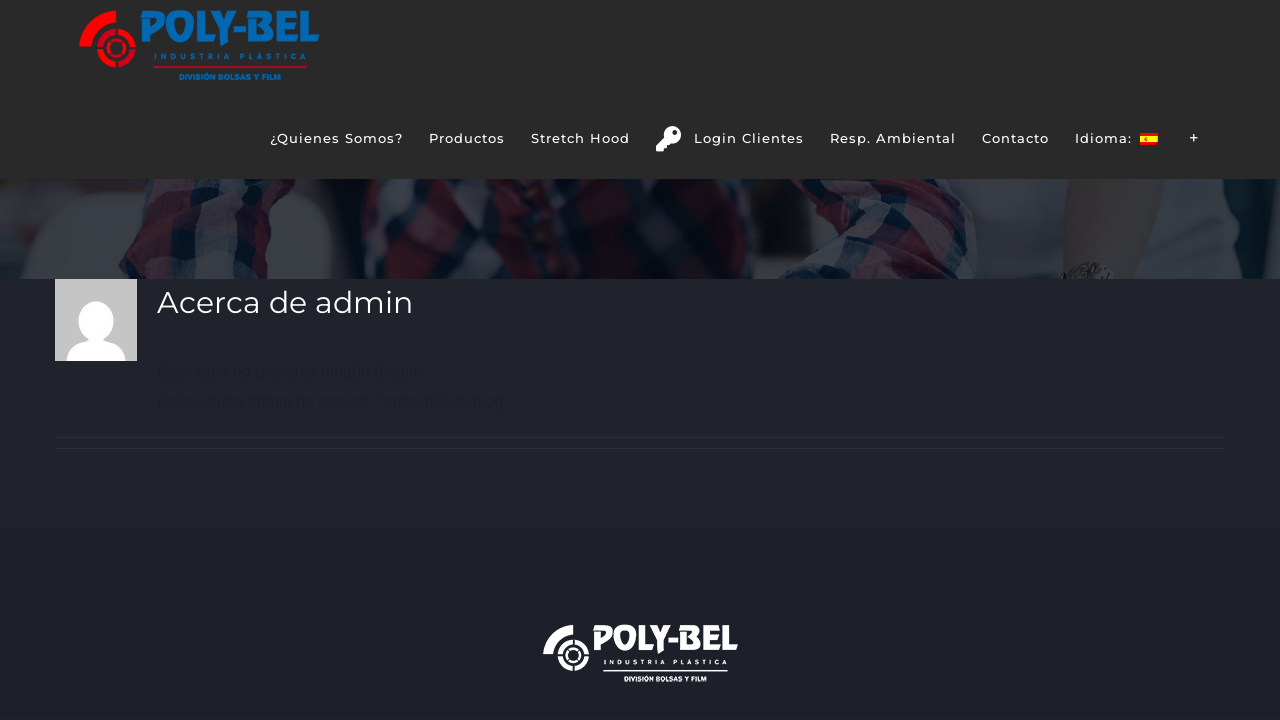

--- FILE ---
content_type: text/html; charset=UTF-8
request_url: https://www.poly-bel.com.ar/author/admin/
body_size: 10913
content:
<!DOCTYPE html>
<html class="avada-html-layout-wide avada-html-header-position-top avada-html-is-archive awb-scroll" lang="es" prefix="og: http://ogp.me/ns# fb: http://ogp.me/ns/fb#">
<head>
	<meta http-equiv="X-UA-Compatible" content="IE=edge" />
	<meta http-equiv="Content-Type" content="text/html; charset=utf-8"/>
	<meta name="viewport" content="width=device-width, initial-scale=1" />
	<title>admin &#8211; Poly Bel  fabricación de film y bolsas de polietileno</title>
<meta name='robots' content='max-image-preview:large' />
	<style>img:is([sizes="auto" i], [sizes^="auto," i]) { contain-intrinsic-size: 3000px 1500px }</style>
	<link rel="alternate" type="application/rss+xml" title="Poly Bel  fabricación de film y bolsas de polietileno &raquo; Feed" href="https://www.poly-bel.com.ar/feed/" />
<link rel="alternate" type="application/rss+xml" title="Poly Bel  fabricación de film y bolsas de polietileno &raquo; Feed de los comentarios" href="https://www.poly-bel.com.ar/comments/feed/" />
					<link rel="shortcut icon" href="https://www.poly-bel.com.ar/wp-content/uploads/2018/12/logo-polybel-favicom-1.png" type="image/x-icon" />
		
		
		
				<link rel="alternate" type="application/rss+xml" title="Poly Bel  fabricación de film y bolsas de polietileno &raquo; Feed de entradas de admin" href="https://www.poly-bel.com.ar/author/admin/feed/" />
				
		<meta property="og:locale" content="es_ES"/>
		<meta property="og:type" content="profile"/>
		<meta property="og:site_name" content="Poly Bel  fabricación de film y bolsas de polietileno"/>
		<meta property="og:title" content="admin, Author at Poly Bel  fabricación de film y bolsas de polietileno"/>
				<meta property="og:url" content=""/>
						<meta property="og:image" content="https://www.poly-bel.com.ar/wp-content/uploads/2018/05/logo-polybel.png"/>
		<meta property="og:image:width" content="241"/>
		<meta property="og:image:height" content="70"/>
		<meta property="og:image:type" content="image/png"/>
				<script type="text/javascript">
/* <![CDATA[ */
window._wpemojiSettings = {"baseUrl":"https:\/\/s.w.org\/images\/core\/emoji\/16.0.1\/72x72\/","ext":".png","svgUrl":"https:\/\/s.w.org\/images\/core\/emoji\/16.0.1\/svg\/","svgExt":".svg","source":{"concatemoji":"https:\/\/www.poly-bel.com.ar\/wp-includes\/js\/wp-emoji-release.min.js?ver=6.8.3"}};
/*! This file is auto-generated */
!function(s,n){var o,i,e;function c(e){try{var t={supportTests:e,timestamp:(new Date).valueOf()};sessionStorage.setItem(o,JSON.stringify(t))}catch(e){}}function p(e,t,n){e.clearRect(0,0,e.canvas.width,e.canvas.height),e.fillText(t,0,0);var t=new Uint32Array(e.getImageData(0,0,e.canvas.width,e.canvas.height).data),a=(e.clearRect(0,0,e.canvas.width,e.canvas.height),e.fillText(n,0,0),new Uint32Array(e.getImageData(0,0,e.canvas.width,e.canvas.height).data));return t.every(function(e,t){return e===a[t]})}function u(e,t){e.clearRect(0,0,e.canvas.width,e.canvas.height),e.fillText(t,0,0);for(var n=e.getImageData(16,16,1,1),a=0;a<n.data.length;a++)if(0!==n.data[a])return!1;return!0}function f(e,t,n,a){switch(t){case"flag":return n(e,"\ud83c\udff3\ufe0f\u200d\u26a7\ufe0f","\ud83c\udff3\ufe0f\u200b\u26a7\ufe0f")?!1:!n(e,"\ud83c\udde8\ud83c\uddf6","\ud83c\udde8\u200b\ud83c\uddf6")&&!n(e,"\ud83c\udff4\udb40\udc67\udb40\udc62\udb40\udc65\udb40\udc6e\udb40\udc67\udb40\udc7f","\ud83c\udff4\u200b\udb40\udc67\u200b\udb40\udc62\u200b\udb40\udc65\u200b\udb40\udc6e\u200b\udb40\udc67\u200b\udb40\udc7f");case"emoji":return!a(e,"\ud83e\udedf")}return!1}function g(e,t,n,a){var r="undefined"!=typeof WorkerGlobalScope&&self instanceof WorkerGlobalScope?new OffscreenCanvas(300,150):s.createElement("canvas"),o=r.getContext("2d",{willReadFrequently:!0}),i=(o.textBaseline="top",o.font="600 32px Arial",{});return e.forEach(function(e){i[e]=t(o,e,n,a)}),i}function t(e){var t=s.createElement("script");t.src=e,t.defer=!0,s.head.appendChild(t)}"undefined"!=typeof Promise&&(o="wpEmojiSettingsSupports",i=["flag","emoji"],n.supports={everything:!0,everythingExceptFlag:!0},e=new Promise(function(e){s.addEventListener("DOMContentLoaded",e,{once:!0})}),new Promise(function(t){var n=function(){try{var e=JSON.parse(sessionStorage.getItem(o));if("object"==typeof e&&"number"==typeof e.timestamp&&(new Date).valueOf()<e.timestamp+604800&&"object"==typeof e.supportTests)return e.supportTests}catch(e){}return null}();if(!n){if("undefined"!=typeof Worker&&"undefined"!=typeof OffscreenCanvas&&"undefined"!=typeof URL&&URL.createObjectURL&&"undefined"!=typeof Blob)try{var e="postMessage("+g.toString()+"("+[JSON.stringify(i),f.toString(),p.toString(),u.toString()].join(",")+"));",a=new Blob([e],{type:"text/javascript"}),r=new Worker(URL.createObjectURL(a),{name:"wpTestEmojiSupports"});return void(r.onmessage=function(e){c(n=e.data),r.terminate(),t(n)})}catch(e){}c(n=g(i,f,p,u))}t(n)}).then(function(e){for(var t in e)n.supports[t]=e[t],n.supports.everything=n.supports.everything&&n.supports[t],"flag"!==t&&(n.supports.everythingExceptFlag=n.supports.everythingExceptFlag&&n.supports[t]);n.supports.everythingExceptFlag=n.supports.everythingExceptFlag&&!n.supports.flag,n.DOMReady=!1,n.readyCallback=function(){n.DOMReady=!0}}).then(function(){return e}).then(function(){var e;n.supports.everything||(n.readyCallback(),(e=n.source||{}).concatemoji?t(e.concatemoji):e.wpemoji&&e.twemoji&&(t(e.twemoji),t(e.wpemoji)))}))}((window,document),window._wpemojiSettings);
/* ]]> */
</script>

<style id='wp-emoji-styles-inline-css' type='text/css'>

	img.wp-smiley, img.emoji {
		display: inline !important;
		border: none !important;
		box-shadow: none !important;
		height: 1em !important;
		width: 1em !important;
		margin: 0 0.07em !important;
		vertical-align: -0.1em !important;
		background: none !important;
		padding: 0 !important;
	}
</style>
<style id='esf-fb-halfwidth-style-inline-css' type='text/css'>
.wp-block-create-block-easy-social-feed-facebook-carousel{background-color:#21759b;color:#fff;padding:2px}

</style>
<style id='esf-fb-fullwidth-style-inline-css' type='text/css'>
.wp-block-create-block-easy-social-feed-facebook-carousel{background-color:#21759b;color:#fff;padding:2px}

</style>
<style id='esf-fb-thumbnail-style-inline-css' type='text/css'>
.wp-block-create-block-easy-social-feed-facebook-carousel{background-color:#21759b;color:#fff;padding:2px}

</style>
<link rel='stylesheet' id='easy-facebook-likebox-custom-fonts-css' href='https://www.poly-bel.com.ar/wp-content/plugins/easy-facebook-likebox/frontend/assets/css/esf-custom-fonts.css?ver=6.8.3' type='text/css' media='all' />
<link rel='stylesheet' id='easy-facebook-likebox-popup-styles-css' href='https://www.poly-bel.com.ar/wp-content/plugins/easy-facebook-likebox/facebook/frontend/assets/css/esf-free-popup.css?ver=6.6.5' type='text/css' media='all' />
<link rel='stylesheet' id='easy-facebook-likebox-frontend-css' href='https://www.poly-bel.com.ar/wp-content/plugins/easy-facebook-likebox/facebook/frontend/assets/css/easy-facebook-likebox-frontend.css?ver=6.6.5' type='text/css' media='all' />
<link rel='stylesheet' id='easy-facebook-likebox-customizer-style-css' href='https://www.poly-bel.com.ar/wp-admin/admin-ajax.php?action=easy-facebook-likebox-customizer-style&#038;ver=6.6.5' type='text/css' media='all' />
<link rel='stylesheet' id='esf-custom-fonts-css' href='https://www.poly-bel.com.ar/wp-content/plugins/easy-facebook-likebox/frontend/assets/css/esf-custom-fonts.css?ver=6.8.3' type='text/css' media='all' />
<link rel='stylesheet' id='esf-insta-frontend-css' href='https://www.poly-bel.com.ar/wp-content/plugins/easy-facebook-likebox//instagram/frontend/assets/css/esf-insta-frontend.css?ver=6.8.3' type='text/css' media='all' />
<link rel='stylesheet' id='esf-insta-customizer-style-css' href='https://www.poly-bel.com.ar/wp-admin/admin-ajax.php?action=esf-insta-customizer-style&#038;ver=6.8.3' type='text/css' media='all' />
<link rel='stylesheet' id='fusion-dynamic-css-css' href='https://www.poly-bel.com.ar/wp-content/uploads/fusion-styles/d87c1e46efe7b06aa3eff20762fa49a0.min.css?ver=3.11.7' type='text/css' media='all' />
<script type="text/javascript" src="https://www.poly-bel.com.ar/wp-includes/js/jquery/jquery.min.js?ver=3.7.1" id="jquery-core-js"></script>
<script type="text/javascript" src="https://www.poly-bel.com.ar/wp-includes/js/jquery/jquery-migrate.min.js?ver=3.4.1" id="jquery-migrate-js"></script>
<script type="text/javascript" src="https://www.poly-bel.com.ar/wp-content/plugins/easy-facebook-likebox/facebook/frontend/assets/js/esf-free-popup.min.js?ver=6.6.5" id="easy-facebook-likebox-popup-script-js"></script>
<script type="text/javascript" id="easy-facebook-likebox-public-script-js-extra">
/* <![CDATA[ */
var public_ajax = {"ajax_url":"https:\/\/www.poly-bel.com.ar\/wp-admin\/admin-ajax.php","efbl_is_fb_pro":""};
/* ]]> */
</script>
<script type="text/javascript" src="https://www.poly-bel.com.ar/wp-content/plugins/easy-facebook-likebox/facebook/frontend/assets/js/public.js?ver=6.6.5" id="easy-facebook-likebox-public-script-js"></script>
<script type="text/javascript" src="https://www.poly-bel.com.ar/wp-content/plugins/easy-facebook-likebox/frontend/assets/js/imagesloaded.pkgd.min.js?ver=6.8.3" id="imagesloaded.pkgd.min-js"></script>
<script type="text/javascript" id="esf-insta-public-js-extra">
/* <![CDATA[ */
var esf_insta = {"ajax_url":"https:\/\/www.poly-bel.com.ar\/wp-admin\/admin-ajax.php","version":"free","nonce":"8a575e4f57"};
/* ]]> */
</script>
<script type="text/javascript" src="https://www.poly-bel.com.ar/wp-content/plugins/easy-facebook-likebox//instagram/frontend/assets/js/esf-insta-public.js?ver=1" id="esf-insta-public-js"></script>
<link rel="https://api.w.org/" href="https://www.poly-bel.com.ar/wp-json/" /><link rel="alternate" title="JSON" type="application/json" href="https://www.poly-bel.com.ar/wp-json/wp/v2/users/1" /><link rel="EditURI" type="application/rsd+xml" title="RSD" href="https://www.poly-bel.com.ar/xmlrpc.php?rsd" />
<meta name="generator" content="WordPress 6.8.3" />
<style type="text/css">
.qtranxs_flag_es {background-image: url(https://www.poly-bel.com.ar/wp-content/plugins/qtranslate-x/flags/es.png); background-repeat: no-repeat;}
.qtranxs_flag_en {background-image: url(https://www.poly-bel.com.ar/wp-content/plugins/qtranslate-x/flags/gb.png); background-repeat: no-repeat;}
</style>
<link hreflang="es" href="https://www.poly-bel.com.ar/es/author/admin/" rel="alternate" />
<link hreflang="en" href="https://www.poly-bel.com.ar/en/author/admin/" rel="alternate" />
<link hreflang="x-default" href="https://www.poly-bel.com.ar/author/admin/" rel="alternate" />
<meta name="generator" content="qTranslate-X 3.4.6.8" />
<style type="text/css" id="css-fb-visibility">@media screen and (max-width: 640px){.fusion-no-small-visibility{display:none !important;}body .sm-text-align-center{text-align:center !important;}body .sm-text-align-left{text-align:left !important;}body .sm-text-align-right{text-align:right !important;}body .sm-flex-align-center{justify-content:center !important;}body .sm-flex-align-flex-start{justify-content:flex-start !important;}body .sm-flex-align-flex-end{justify-content:flex-end !important;}body .sm-mx-auto{margin-left:auto !important;margin-right:auto !important;}body .sm-ml-auto{margin-left:auto !important;}body .sm-mr-auto{margin-right:auto !important;}body .fusion-absolute-position-small{position:absolute;top:auto;width:100%;}.awb-sticky.awb-sticky-small{ position: sticky; top: var(--awb-sticky-offset,0); }}@media screen and (min-width: 641px) and (max-width: 1024px){.fusion-no-medium-visibility{display:none !important;}body .md-text-align-center{text-align:center !important;}body .md-text-align-left{text-align:left !important;}body .md-text-align-right{text-align:right !important;}body .md-flex-align-center{justify-content:center !important;}body .md-flex-align-flex-start{justify-content:flex-start !important;}body .md-flex-align-flex-end{justify-content:flex-end !important;}body .md-mx-auto{margin-left:auto !important;margin-right:auto !important;}body .md-ml-auto{margin-left:auto !important;}body .md-mr-auto{margin-right:auto !important;}body .fusion-absolute-position-medium{position:absolute;top:auto;width:100%;}.awb-sticky.awb-sticky-medium{ position: sticky; top: var(--awb-sticky-offset,0); }}@media screen and (min-width: 1025px){.fusion-no-large-visibility{display:none !important;}body .lg-text-align-center{text-align:center !important;}body .lg-text-align-left{text-align:left !important;}body .lg-text-align-right{text-align:right !important;}body .lg-flex-align-center{justify-content:center !important;}body .lg-flex-align-flex-start{justify-content:flex-start !important;}body .lg-flex-align-flex-end{justify-content:flex-end !important;}body .lg-mx-auto{margin-left:auto !important;margin-right:auto !important;}body .lg-ml-auto{margin-left:auto !important;}body .lg-mr-auto{margin-right:auto !important;}body .fusion-absolute-position-large{position:absolute;top:auto;width:100%;}.awb-sticky.awb-sticky-large{ position: sticky; top: var(--awb-sticky-offset,0); }}</style><style type="text/css">.recentcomments a{display:inline !important;padding:0 !important;margin:0 !important;}</style>		<script type="text/javascript">
			var doc = document.documentElement;
			doc.setAttribute( 'data-useragent', navigator.userAgent );
		</script>
		
	</head>

<body class="archive author author-admin author-1 wp-theme-Avada fusion-image-hovers fusion-pagination-sizing fusion-button_type-flat fusion-button_span-yes fusion-button_gradient-linear avada-image-rollover-circle-no avada-image-rollover-yes avada-image-rollover-direction-center_horiz fusion-body ltr fusion-sticky-header no-tablet-sticky-header no-mobile-sticky-header no-mobile-slidingbar no-desktop-totop no-mobile-totop avada-has-rev-slider-styles fusion-disable-outline fusion-sub-menu-fade mobile-logo-pos-left layout-wide-mode avada-has-boxed-modal-shadow-none layout-scroll-offset-full avada-has-zero-margin-offset-top fusion-top-header menu-text-align-center mobile-menu-design-modern fusion-show-pagination-text fusion-header-layout-v1 avada-responsive avada-footer-fx-parallax-effect avada-menu-highlight-style-bar fusion-search-form-classic fusion-main-menu-search-overlay fusion-avatar-square avada-sticky-shrinkage avada-dropdown-styles avada-blog-layout-large avada-blog-archive-layout-large avada-header-shadow-no avada-menu-icon-position-left avada-has-megamenu-shadow avada-has-mainmenu-dropdown-divider avada-has-header-100-width avada-has-pagetitle-bg-full avada-has-breadcrumb-mobile-hidden avada-has-titlebar-bar_and_content avada-has-slidingbar-widgets avada-has-slidingbar-position-left avada-slidingbar-toggle-style-menu avada-has-slidingbar-sticky avada-has-transparent-timeline_color avada-has-pagination-padding avada-flyout-menu-direction-fade avada-ec-views-v1" data-awb-post-id="">
		<a class="skip-link screen-reader-text" href="#content">Saltar al contenido</a>

	<div id="boxed-wrapper">
		
		<div id="wrapper" class="fusion-wrapper">
			<div id="home" style="position:relative;top:-1px;"></div>
							
										
							<div id="sliders-container" class="fusion-slider-visibility">
					</div>
				
					
			<header class="fusion-header-wrapper">
				<div class="fusion-header-v1 fusion-logo-alignment fusion-logo-left fusion-sticky-menu-1 fusion-sticky-logo-1 fusion-mobile-logo-  fusion-mobile-menu-design-modern">
					<div class="fusion-header-sticky-height"></div>
<div class="fusion-header">
	<div class="fusion-row">
					<div class="fusion-logo" data-margin-top="10px" data-margin-bottom="15px" data-margin-left="0px" data-margin-right="0px">
			<a class="fusion-logo-link"  href="https://www.poly-bel.com.ar/" >

						<!-- standard logo -->
			<img src="https://www.poly-bel.com.ar/wp-content/uploads/2018/05/logo-polybel.png" srcset="https://www.poly-bel.com.ar/wp-content/uploads/2018/05/logo-polybel.png 1x" width="241" height="70" alt="Poly Bel  fabricación de film y bolsas de polietileno Logo" data-retina_logo_url="" class="fusion-standard-logo" />

			
											<!-- sticky header logo -->
				<img src="https://www.poly-bel.com.ar/wp-content/uploads/2018/04/poly-bel-logo-blanco-t-chico.png" srcset="https://www.poly-bel.com.ar/wp-content/uploads/2018/04/poly-bel-logo-blanco-t-chico.png 1x" width="200" height="64" alt="Poly Bel  fabricación de film y bolsas de polietileno Logo" data-retina_logo_url="" class="fusion-sticky-logo" />
					</a>
		</div>		<nav class="fusion-main-menu" aria-label="Menú principal"><div class="fusion-overlay-search">		<form role="search" class="searchform fusion-search-form  fusion-search-form-classic" method="get" action="https://www.poly-bel.com.ar/">
			<div class="fusion-search-form-content">

				
				<div class="fusion-search-field search-field">
					<label><span class="screen-reader-text">Buscar:</span>
													<input type="search" value="" name="s" class="s" placeholder="Buscar..." required aria-required="true" aria-label="Buscar..."/>
											</label>
				</div>
				<div class="fusion-search-button search-button">
					<input type="submit" class="fusion-search-submit searchsubmit" aria-label="Buscar" value="&#xf002;" />
									</div>

				
			</div>


			
		</form>
		<div class="fusion-search-spacer"></div><a href="#" role="button" aria-label="Close Search" class="fusion-close-search"></a></div><ul id="menu-principal" class="fusion-menu"><li  id="menu-item-1096"  class="menu-item menu-item-type-custom menu-item-object-custom menu-item-1096"  data-item-id="1096"><a href="https://www.poly-bel.com.ar/quienes-somos" class="fusion-bar-highlight"><span class="menu-text">¿Quienes Somos?</span></a></li><li  id="menu-item-2032"  class="menu-item menu-item-type-post_type menu-item-object-page menu-item-has-children menu-item-2032 fusion-megamenu-menu "  data-item-id="2032"><a  href="https://www.poly-bel.com.ar/productos/" class="fusion-bar-highlight"><span class="menu-text">Productos</span></a><div class="fusion-megamenu-wrapper fusion-columns-4 columns-per-row-4 columns-4 col-span-8"><div class="row"><div class="fusion-megamenu-holder" style="width:1052.99766px;" data-width="1052.99766px"><ul class="fusion-megamenu"><li  id="menu-item-2189"  class="menu-item menu-item-type-post_type menu-item-object-page menu-item-2189 fusion-megamenu-submenu menu-item-has-link fusion-megamenu-columns-4 col-lg-3 col-md-3 col-sm-3"  style="width:44.444543210096%;"><div class='fusion-megamenu-title'><a class="awb-justify-title" href="https://www.poly-bel.com.ar/promociones/">PROMOCIONES</a></div><div class="fusion-megamenu-widgets-container second-level-widget"><div id="text-3" class="widget widget_text">			<div class="textwidget"><p>Conoce nuestros DESCUENTOS</p>
</div>
		</div></div></li><li  id="menu-item-2307"  class="menu-item menu-item-type-custom menu-item-object-custom menu-item-has-children menu-item-2307 fusion-megamenu-submenu fusion-megamenu-columns-4 col-lg-3 col-md-3 col-sm-3"  style="width:18.518485596635%;"><div class='fusion-megamenu-title'><span class="awb-justify-title">BOLSAS</span></div><ul class="sub-menu"><li  id="menu-item-1539"  class="menu-item menu-item-type-post_type menu-item-object-avada_portfolio menu-item-1539" ><a  href="https://www.poly-bel.com.ar/portfolio-items/bolsas-camiseta/" class="fusion-bar-highlight"><span><span class="fusion-megamenu-bullet"></span>Bolsas Camiseta</span></a></li><li  id="menu-item-1540"  class="menu-item menu-item-type-post_type menu-item-object-avada_portfolio menu-item-1540" ><a  href="https://www.poly-bel.com.ar/portfolio-items/bolsas-de-residuos-consorcio-compactadora/" class="fusion-bar-highlight"><span><span class="fusion-megamenu-bullet"></span>Bolsas De Residuos/ Consorcio / Compactadora</span></a></li><li  id="menu-item-1541"  class="menu-item menu-item-type-post_type menu-item-object-avada_portfolio menu-item-1541" ><a  href="https://www.poly-bel.com.ar/portfolio-items/bolsas-tipo-shopping/" class="fusion-bar-highlight"><span><span class="fusion-megamenu-bullet"></span>Bolsas Tipo Shopping</span></a></li><li  id="menu-item-1542"  class="menu-item menu-item-type-post_type menu-item-object-avada_portfolio menu-item-1542" ><a  href="https://www.poly-bel.com.ar/portfolio-items/bolsas-wicket/" class="fusion-bar-highlight"><span><span class="fusion-megamenu-bullet"></span>Bolsas Wicket</span></a></li><li  id="menu-item-1546"  class="menu-item menu-item-type-post_type menu-item-object-avada_portfolio menu-item-1546" ><a  href="https://www.poly-bel.com.ar/portfolio-items/fondo-estrella/" class="fusion-bar-highlight"><span><span class="fusion-megamenu-bullet"></span>Fondo Estrella</span></a></li><li  id="menu-item-1547"  class="menu-item menu-item-type-post_type menu-item-object-avada_portfolio menu-item-1547" ><a  href="https://www.poly-bel.com.ar/portfolio-items/rollos-pre-corte/" class="fusion-bar-highlight"><span><span class="fusion-megamenu-bullet"></span>Rollos Pre Corte</span></a></li></ul></li><li  id="menu-item-2308"  class="menu-item menu-item-type-custom menu-item-object-custom menu-item-has-children menu-item-2308 fusion-megamenu-submenu fusion-megamenu-columns-4 col-lg-3 col-md-3 col-sm-3"  style="width:18.518485596635%;"><div class='fusion-megamenu-title'><span class="awb-justify-title">LAMINAS</span></div><ul class="sub-menu"><li  id="menu-item-1538"  class="menu-item menu-item-type-post_type menu-item-object-avada_portfolio menu-item-1538" ><a  href="https://www.poly-bel.com.ar/portfolio-items/agrotilenos/" class="fusion-bar-highlight"><span><span class="fusion-megamenu-bullet"></span>Agrotilenos</span></a></li><li  id="menu-item-1543"  class="menu-item menu-item-type-post_type menu-item-object-avada_portfolio menu-item-1543" ><a  href="https://www.poly-bel.com.ar/portfolio-items/bolsas-y-laminas-termocontraibles/" class="fusion-bar-highlight"><span><span class="fusion-megamenu-bullet"></span>Bolsas y Laminas Termocontrailbes</span></a></li><li  id="menu-item-1544"  class="menu-item menu-item-type-post_type menu-item-object-avada_portfolio menu-item-1544" ><a  href="https://www.poly-bel.com.ar/portfolio-items/cubre-pallet/" class="fusion-bar-highlight"><span><span class="fusion-megamenu-bullet"></span>Cubre Pallet</span></a></li><li  id="menu-item-1545"  class="menu-item menu-item-type-post_type menu-item-object-avada_portfolio menu-item-1545" ><a  href="https://www.poly-bel.com.ar/portfolio-items/folex/" class="fusion-bar-highlight"><span><span class="fusion-megamenu-bullet"></span>Folex</span></a></li><li  id="menu-item-2050"  class="menu-item menu-item-type-post_type menu-item-object-avada_portfolio menu-item-2050" ><a  title="Stretch Manual y Automatico" href="https://www.poly-bel.com.ar/portfolio-items/stretch-manual-y-automatico/" class="fusion-bar-highlight"><span><span class="fusion-megamenu-bullet"></span>Stretch Manual y Automatico</span></a></li></ul></li><li  id="menu-item-2309"  class="menu-item menu-item-type-custom menu-item-object-custom menu-item-has-children menu-item-2309 fusion-megamenu-submenu fusion-megamenu-columns-4 col-lg-3 col-md-3 col-sm-3"  style="width:18.518485596635%;"><div class='fusion-megamenu-title'><span class="awb-justify-title">CANASTOS</span></div><ul class="sub-menu"><li  id="menu-item-2311"  class="menu-item menu-item-type-post_type menu-item-object-avada_portfolio menu-item-2311" ><a  href="https://www.poly-bel.com.ar/portfolio-items/bandejas/" class="fusion-bar-highlight"><span><span class="fusion-megamenu-bullet"></span>Bandejas</span></a></li><li  id="menu-item-2313"  class="menu-item menu-item-type-post_type menu-item-object-avada_portfolio menu-item-2313" ><a  href="https://www.poly-bel.com.ar/portfolio-items/canasto-cosechero/" class="fusion-bar-highlight"><span><span class="fusion-megamenu-bullet"></span>Canasto Cosechero</span></a></li><li  id="menu-item-2228"  class="menu-item menu-item-type-post_type menu-item-object-avada_portfolio menu-item-2228" ><a  href="https://www.poly-bel.com.ar/portfolio-items/canastos-plasticos/" class="fusion-bar-highlight"><span><span class="fusion-megamenu-bullet"></span>Canastos Plásticos</span></a></li><li  id="menu-item-2314"  class="menu-item menu-item-type-post_type menu-item-object-avada_portfolio menu-item-2314" ><a  href="https://www.poly-bel.com.ar/portfolio-items/carro-de-compras/" class="fusion-bar-highlight"><span><span class="fusion-megamenu-bullet"></span>Carro de Compras</span></a></li><li  id="menu-item-2315"  class="menu-item menu-item-type-post_type menu-item-object-avada_portfolio menu-item-2315" ><a  href="https://www.poly-bel.com.ar/portfolio-items/kangurito/" class="fusion-bar-highlight"><span><span class="fusion-megamenu-bullet"></span>Kangurito</span></a></li><li  id="menu-item-2312"  class="menu-item menu-item-type-post_type menu-item-object-avada_portfolio menu-item-2312" ><a  href="https://www.poly-bel.com.ar/portfolio-items/turcos/" class="fusion-bar-highlight"><span><span class="fusion-megamenu-bullet"></span>Turcos</span></a></li></ul></li></ul></div><div style="clear:both;"></div></div></div></li><li  id="menu-item-2031"  class="menu-item menu-item-type-post_type menu-item-object-page menu-item-2031"  data-item-id="2031"><a  href="https://www.poly-bel.com.ar/stretch-hood/" class="fusion-bar-highlight"><span class="menu-text">Stretch Hood</span></a></li><li  id="menu-item-1103"  class="menu-item menu-item-type-custom menu-item-object-custom menu-item-1103"  data-item-id="1103"><a  target="_blank" rel="noopener noreferrer" href="http://poly-bel.com.ar/areaclientes" class="fusion-flex-link fusion-bar-highlight"><span class="fusion-megamenu-icon"><i class="glyphicon fa-key fas" aria-hidden="true"></i></span><span class="menu-text">Login Clientes</span></a></li><li  id="menu-item-1478"  class="menu-item menu-item-type-post_type menu-item-object-page menu-item-1478"  data-item-id="1478"><a  href="https://www.poly-bel.com.ar/responsabilidad-ambiental/" class="fusion-bar-highlight"><span class="menu-text">Resp. Ambiental</span></a></li><li  id="menu-item-1515"  class="menu-item menu-item-type-post_type menu-item-object-page menu-item-has-children menu-item-1515 fusion-dropdown-menu"  data-item-id="1515"><a  href="https://www.poly-bel.com.ar/contacto/" class="fusion-bar-highlight"><span class="menu-text">Contacto</span></a><ul class="sub-menu"><li  id="menu-item-1501"  class="menu-item menu-item-type-post_type menu-item-object-page menu-item-1501 fusion-dropdown-submenu" ><a  href="https://www.poly-bel.com.ar/trabaja-con-nosotros/" class="fusion-bar-highlight"><span>Trabaja con Nosotros</span></a></li></ul></li><li  id="menu-item-2395"  class="qtranxs-lang-menu qtranxs-lang-menu-es menu-item menu-item-type-custom menu-item-object-custom menu-item-has-children menu-item-2395 fusion-dropdown-menu"  data-item-id="2395"><a  title="Español" href="#" class="fusion-bar-highlight"><span class="menu-text">Idioma:&nbsp;<img src="https://www.poly-bel.com.ar/wp-content/plugins/qtranslate-x/flags/es.png" alt="Español" /></span></a><ul class="sub-menu"><li  id="menu-item-2396"  class="qtranxs-lang-menu-item qtranxs-lang-menu-item-es menu-item menu-item-type-custom menu-item-object-custom menu-item-2396 fusion-dropdown-submenu"  data-classes="qtranxs-lang-menu-item"><a  title="Español" href="https://www.poly-bel.com.ar/es/author/admin/" class="fusion-bar-highlight"><span><img src="https://www.poly-bel.com.ar/wp-content/plugins/qtranslate-x/flags/es.png" alt="Español" />&nbsp;Español</span></a></li><li  id="menu-item-2397"  class="qtranxs-lang-menu-item qtranxs-lang-menu-item-en menu-item menu-item-type-custom menu-item-object-custom menu-item-2397 fusion-dropdown-submenu"  data-classes="qtranxs-lang-menu-item"><a  title="English" href="https://www.poly-bel.com.ar/en/author/admin/" class="fusion-bar-highlight"><span><img src="https://www.poly-bel.com.ar/wp-content/plugins/qtranslate-x/flags/gb.png" alt="English" />&nbsp;English</span></a></li></ul></li><li class="fusion-custom-menu-item fusion-main-menu-sliding-bar" data-classes="fusion-main-menu-sliding-bar"><a class="fusion-main-menu-icon awb-icon-sliding-bar fusion-bar-highlight" href="#" aria-label="Toggle Sliding Bar" data-title="Toggle Sliding Bar" title="Toggle Sliding Bar"></a></li></ul></nav><nav class="fusion-main-menu fusion-sticky-menu" aria-label="Main Menu Sticky"><div class="fusion-overlay-search">		<form role="search" class="searchform fusion-search-form  fusion-search-form-classic" method="get" action="https://www.poly-bel.com.ar/">
			<div class="fusion-search-form-content">

				
				<div class="fusion-search-field search-field">
					<label><span class="screen-reader-text">Buscar:</span>
													<input type="search" value="" name="s" class="s" placeholder="Buscar..." required aria-required="true" aria-label="Buscar..."/>
											</label>
				</div>
				<div class="fusion-search-button search-button">
					<input type="submit" class="fusion-search-submit searchsubmit" aria-label="Buscar" value="&#xf002;" />
									</div>

				
			</div>


			
		</form>
		<div class="fusion-search-spacer"></div><a href="#" role="button" aria-label="Close Search" class="fusion-close-search"></a></div><ul id="menu-principal-1" class="fusion-menu"><li   class="menu-item menu-item-type-custom menu-item-object-custom menu-item-1096"  data-item-id="1096"><a href="https://www.poly-bel.com.ar/quienes-somos" class="fusion-bar-highlight"><span class="menu-text">¿Quienes Somos?</span></a></li><li   class="menu-item menu-item-type-post_type menu-item-object-page menu-item-has-children menu-item-2032 fusion-megamenu-menu "  data-item-id="2032"><a  href="https://www.poly-bel.com.ar/productos/" class="fusion-bar-highlight"><span class="menu-text">Productos</span></a><div class="fusion-megamenu-wrapper fusion-columns-4 columns-per-row-4 columns-4 col-span-8"><div class="row"><div class="fusion-megamenu-holder" style="width:1052.99766px;" data-width="1052.99766px"><ul class="fusion-megamenu"><li   class="menu-item menu-item-type-post_type menu-item-object-page menu-item-2189 fusion-megamenu-submenu menu-item-has-link fusion-megamenu-columns-4 col-lg-3 col-md-3 col-sm-3"  style="width:44.444543210096%;"><div class='fusion-megamenu-title'><a class="awb-justify-title" href="https://www.poly-bel.com.ar/promociones/">PROMOCIONES</a></div><div class="fusion-megamenu-widgets-container second-level-widget"><div id="text-3" class="widget widget_text">			<div class="textwidget"><p>Conoce nuestros DESCUENTOS</p>
</div>
		</div></div></li><li   class="menu-item menu-item-type-custom menu-item-object-custom menu-item-has-children menu-item-2307 fusion-megamenu-submenu fusion-megamenu-columns-4 col-lg-3 col-md-3 col-sm-3"  style="width:18.518485596635%;"><div class='fusion-megamenu-title'><span class="awb-justify-title">BOLSAS</span></div><ul class="sub-menu"><li   class="menu-item menu-item-type-post_type menu-item-object-avada_portfolio menu-item-1539" ><a  href="https://www.poly-bel.com.ar/portfolio-items/bolsas-camiseta/" class="fusion-bar-highlight"><span><span class="fusion-megamenu-bullet"></span>Bolsas Camiseta</span></a></li><li   class="menu-item menu-item-type-post_type menu-item-object-avada_portfolio menu-item-1540" ><a  href="https://www.poly-bel.com.ar/portfolio-items/bolsas-de-residuos-consorcio-compactadora/" class="fusion-bar-highlight"><span><span class="fusion-megamenu-bullet"></span>Bolsas De Residuos/ Consorcio / Compactadora</span></a></li><li   class="menu-item menu-item-type-post_type menu-item-object-avada_portfolio menu-item-1541" ><a  href="https://www.poly-bel.com.ar/portfolio-items/bolsas-tipo-shopping/" class="fusion-bar-highlight"><span><span class="fusion-megamenu-bullet"></span>Bolsas Tipo Shopping</span></a></li><li   class="menu-item menu-item-type-post_type menu-item-object-avada_portfolio menu-item-1542" ><a  href="https://www.poly-bel.com.ar/portfolio-items/bolsas-wicket/" class="fusion-bar-highlight"><span><span class="fusion-megamenu-bullet"></span>Bolsas Wicket</span></a></li><li   class="menu-item menu-item-type-post_type menu-item-object-avada_portfolio menu-item-1546" ><a  href="https://www.poly-bel.com.ar/portfolio-items/fondo-estrella/" class="fusion-bar-highlight"><span><span class="fusion-megamenu-bullet"></span>Fondo Estrella</span></a></li><li   class="menu-item menu-item-type-post_type menu-item-object-avada_portfolio menu-item-1547" ><a  href="https://www.poly-bel.com.ar/portfolio-items/rollos-pre-corte/" class="fusion-bar-highlight"><span><span class="fusion-megamenu-bullet"></span>Rollos Pre Corte</span></a></li></ul></li><li   class="menu-item menu-item-type-custom menu-item-object-custom menu-item-has-children menu-item-2308 fusion-megamenu-submenu fusion-megamenu-columns-4 col-lg-3 col-md-3 col-sm-3"  style="width:18.518485596635%;"><div class='fusion-megamenu-title'><span class="awb-justify-title">LAMINAS</span></div><ul class="sub-menu"><li   class="menu-item menu-item-type-post_type menu-item-object-avada_portfolio menu-item-1538" ><a  href="https://www.poly-bel.com.ar/portfolio-items/agrotilenos/" class="fusion-bar-highlight"><span><span class="fusion-megamenu-bullet"></span>Agrotilenos</span></a></li><li   class="menu-item menu-item-type-post_type menu-item-object-avada_portfolio menu-item-1543" ><a  href="https://www.poly-bel.com.ar/portfolio-items/bolsas-y-laminas-termocontraibles/" class="fusion-bar-highlight"><span><span class="fusion-megamenu-bullet"></span>Bolsas y Laminas Termocontrailbes</span></a></li><li   class="menu-item menu-item-type-post_type menu-item-object-avada_portfolio menu-item-1544" ><a  href="https://www.poly-bel.com.ar/portfolio-items/cubre-pallet/" class="fusion-bar-highlight"><span><span class="fusion-megamenu-bullet"></span>Cubre Pallet</span></a></li><li   class="menu-item menu-item-type-post_type menu-item-object-avada_portfolio menu-item-1545" ><a  href="https://www.poly-bel.com.ar/portfolio-items/folex/" class="fusion-bar-highlight"><span><span class="fusion-megamenu-bullet"></span>Folex</span></a></li><li   class="menu-item menu-item-type-post_type menu-item-object-avada_portfolio menu-item-2050" ><a  title="Stretch Manual y Automatico" href="https://www.poly-bel.com.ar/portfolio-items/stretch-manual-y-automatico/" class="fusion-bar-highlight"><span><span class="fusion-megamenu-bullet"></span>Stretch Manual y Automatico</span></a></li></ul></li><li   class="menu-item menu-item-type-custom menu-item-object-custom menu-item-has-children menu-item-2309 fusion-megamenu-submenu fusion-megamenu-columns-4 col-lg-3 col-md-3 col-sm-3"  style="width:18.518485596635%;"><div class='fusion-megamenu-title'><span class="awb-justify-title">CANASTOS</span></div><ul class="sub-menu"><li   class="menu-item menu-item-type-post_type menu-item-object-avada_portfolio menu-item-2311" ><a  href="https://www.poly-bel.com.ar/portfolio-items/bandejas/" class="fusion-bar-highlight"><span><span class="fusion-megamenu-bullet"></span>Bandejas</span></a></li><li   class="menu-item menu-item-type-post_type menu-item-object-avada_portfolio menu-item-2313" ><a  href="https://www.poly-bel.com.ar/portfolio-items/canasto-cosechero/" class="fusion-bar-highlight"><span><span class="fusion-megamenu-bullet"></span>Canasto Cosechero</span></a></li><li   class="menu-item menu-item-type-post_type menu-item-object-avada_portfolio menu-item-2228" ><a  href="https://www.poly-bel.com.ar/portfolio-items/canastos-plasticos/" class="fusion-bar-highlight"><span><span class="fusion-megamenu-bullet"></span>Canastos Plásticos</span></a></li><li   class="menu-item menu-item-type-post_type menu-item-object-avada_portfolio menu-item-2314" ><a  href="https://www.poly-bel.com.ar/portfolio-items/carro-de-compras/" class="fusion-bar-highlight"><span><span class="fusion-megamenu-bullet"></span>Carro de Compras</span></a></li><li   class="menu-item menu-item-type-post_type menu-item-object-avada_portfolio menu-item-2315" ><a  href="https://www.poly-bel.com.ar/portfolio-items/kangurito/" class="fusion-bar-highlight"><span><span class="fusion-megamenu-bullet"></span>Kangurito</span></a></li><li   class="menu-item menu-item-type-post_type menu-item-object-avada_portfolio menu-item-2312" ><a  href="https://www.poly-bel.com.ar/portfolio-items/turcos/" class="fusion-bar-highlight"><span><span class="fusion-megamenu-bullet"></span>Turcos</span></a></li></ul></li></ul></div><div style="clear:both;"></div></div></div></li><li   class="menu-item menu-item-type-post_type menu-item-object-page menu-item-2031"  data-item-id="2031"><a  href="https://www.poly-bel.com.ar/stretch-hood/" class="fusion-bar-highlight"><span class="menu-text">Stretch Hood</span></a></li><li   class="menu-item menu-item-type-custom menu-item-object-custom menu-item-1103"  data-item-id="1103"><a  target="_blank" rel="noopener noreferrer" href="http://poly-bel.com.ar/areaclientes" class="fusion-flex-link fusion-bar-highlight"><span class="fusion-megamenu-icon"><i class="glyphicon fa-key fas" aria-hidden="true"></i></span><span class="menu-text">Login Clientes</span></a></li><li   class="menu-item menu-item-type-post_type menu-item-object-page menu-item-1478"  data-item-id="1478"><a  href="https://www.poly-bel.com.ar/responsabilidad-ambiental/" class="fusion-bar-highlight"><span class="menu-text">Resp. Ambiental</span></a></li><li   class="menu-item menu-item-type-post_type menu-item-object-page menu-item-has-children menu-item-1515 fusion-dropdown-menu"  data-item-id="1515"><a  href="https://www.poly-bel.com.ar/contacto/" class="fusion-bar-highlight"><span class="menu-text">Contacto</span></a><ul class="sub-menu"><li   class="menu-item menu-item-type-post_type menu-item-object-page menu-item-1501 fusion-dropdown-submenu" ><a  href="https://www.poly-bel.com.ar/trabaja-con-nosotros/" class="fusion-bar-highlight"><span>Trabaja con Nosotros</span></a></li></ul></li><li   class="qtranxs-lang-menu qtranxs-lang-menu-es menu-item menu-item-type-custom menu-item-object-custom menu-item-has-children menu-item-2395 fusion-dropdown-menu"  data-item-id="2395"><a  title="Español" href="#" class="fusion-bar-highlight"><span class="menu-text">Idioma:&nbsp;<img src="https://www.poly-bel.com.ar/wp-content/plugins/qtranslate-x/flags/es.png" alt="Español" /></span></a><ul class="sub-menu"><li   class="qtranxs-lang-menu-item qtranxs-lang-menu-item-es menu-item menu-item-type-custom menu-item-object-custom menu-item-2396 fusion-dropdown-submenu"  data-classes="qtranxs-lang-menu-item"><a  title="Español" href="https://www.poly-bel.com.ar/es/author/admin/" class="fusion-bar-highlight"><span><img src="https://www.poly-bel.com.ar/wp-content/plugins/qtranslate-x/flags/es.png" alt="Español" />&nbsp;Español</span></a></li><li   class="qtranxs-lang-menu-item qtranxs-lang-menu-item-en menu-item menu-item-type-custom menu-item-object-custom menu-item-2397 fusion-dropdown-submenu"  data-classes="qtranxs-lang-menu-item"><a  title="English" href="https://www.poly-bel.com.ar/en/author/admin/" class="fusion-bar-highlight"><span><img src="https://www.poly-bel.com.ar/wp-content/plugins/qtranslate-x/flags/gb.png" alt="English" />&nbsp;English</span></a></li></ul></li><li class="fusion-custom-menu-item fusion-main-menu-sliding-bar" data-classes="fusion-main-menu-sliding-bar"><a class="fusion-main-menu-icon awb-icon-sliding-bar fusion-bar-highlight" href="#" aria-label="Toggle Sliding Bar" data-title="Toggle Sliding Bar" title="Toggle Sliding Bar"></a></li></ul></nav>	<div class="fusion-mobile-menu-icons">
							<a href="#" class="fusion-icon awb-icon-bars" aria-label="Alternar menú móvil" aria-expanded="false"></a>
		
		
		
			</div>

<nav class="fusion-mobile-nav-holder fusion-mobile-menu-text-align-left" aria-label="Main Menu Mobile"></nav>

	<nav class="fusion-mobile-nav-holder fusion-mobile-menu-text-align-left fusion-mobile-sticky-nav-holder" aria-label="Main Menu Mobile Sticky"></nav>
					</div>
</div>
				</div>
				<div class="fusion-clearfix"></div>
			</header>
			
							
			<section class="avada-page-titlebar-wrapper" aria-label="Barra de título de la página">
	<div class="fusion-page-title-bar fusion-page-title-bar-breadcrumbs fusion-page-title-bar-center">
		<div class="fusion-page-title-row">
			<div class="fusion-page-title-wrapper">
				<div class="fusion-page-title-captions">

					
																
				</div>

				
			</div>
		</div>
	</div>
</section>

						<main id="main" class="clearfix ">
				<div class="fusion-row" style="">
<section id="content" class=" full-width" style="width: 100%;">
	<div class="fusion-author">
	<div class="fusion-author-avatar">
		<img alt='' src='https://secure.gravatar.com/avatar/3bd1fadb455c3013b21fbc69338e415c55f70da776424c3b8e620480baff8630?s=82&#038;d=mm&#038;r=g' srcset='https://secure.gravatar.com/avatar/3bd1fadb455c3013b21fbc69338e415c55f70da776424c3b8e620480baff8630?s=164&#038;d=mm&#038;r=g 2x' class='avatar avatar-82 photo' height='82' width='82' decoding='async'/>	</div>
	<div class="fusion-author-info">
		<h3 class="fusion-author-title vcard">
			Acerca de <span class="fn">admin</span>								</h3>
		Este autor no presenta ningún detalle.<br />Hasta ahora admin ha creado 0 entradas de blog.	</div>

	<div style="clear:both;"></div>

	<div class="fusion-author-social clearfix">
		<div class="fusion-author-tagline">
					</div>

			</div>
</div>

	<div id="posts-container" class="fusion-blog-archive fusion-blog-layout-large-wrapper fusion-clearfix">
	<div class="fusion-posts-container fusion-blog-layout-large fusion-no-meta-info fusion-blog-pagination fusion-blog-rollover " data-pages="0">
		
		
				
		
	</div>

			</div>
</section>
						
					</div>  <!-- fusion-row -->
				</main>  <!-- #main -->
				
				
								
					
		<div class="fusion-footer fusion-footer-parallax">
					
	<footer class="fusion-footer-widget-area fusion-widget-area fusion-footer-widget-area-center">
		<div class="fusion-row">
			<div class="fusion-columns fusion-columns-1 fusion-widget-area">
				
																									<div class="fusion-column fusion-column-last col-lg-12 col-md-12 col-sm-12">
							<section id="media_image-2" class="fusion-footer-widget-column widget widget_media_image"><img width="200" height="64" src="https://www.poly-bel.com.ar/wp-content/uploads/2018/04/poly-bel-logo-blanco-t-chico.png" class="image wp-image-1022  attachment-full size-full" alt="" style="max-width: 100%; height: auto;" decoding="async" /><div style="clear:both;"></div></section>																					</div>
																																																						
				<div class="fusion-clearfix"></div>
			</div> <!-- fusion-columns -->
		</div> <!-- fusion-row -->
	</footer> <!-- fusion-footer-widget-area -->

		</div> <!-- fusion-footer -->

		
											<div class="fusion-sliding-bar-wrapper">
									<div id="slidingbar-area" class="slidingbar-area fusion-sliding-bar-area fusion-widget-area fusion-sliding-bar-position-left fusion-sliding-bar-text-align-left fusion-sliding-bar-toggle-menu fusion-sliding-bar-sticky fusion-sliding-bar-columns-stacked" data-breakpoint="800" data-toggle="menu">
		
		<div id="slidingbar" class="fusion-sliding-bar">
						<div class="fusion-sliding-bar-content-wrapper">
									<div class="fusion-sb-toggle-wrapper">
						<a class="fusion-sb-close" href="#"><span class="screen-reader-text">Close Sliding Bar Area</span></a>
					</div>
								<div class="fusion-sliding-bar-content">

																														<div class="fusion-column">
							<section id="text-2" class="fusion-slidingbar-widget-column widget widget_text"><h4 class="widget-title">Nuestra Misión</h4>			<div class="textwidget"><p>Nuestra misión es mejorar continuamente perfeccionando a nuestra gente y procesos en la actualización de nuestra tecnología<em> </em>pero también trabajar en todas las operaciones de manera segura y ecológicamente responsable.</p>
</div>
		<div style="clear:both;"></div></section><section id="recent_works-widget-4" class="fusion-slidingbar-widget-column widget recent_works"><h4 class="widget-title">Nuestros Productos</h4>
		<div class="recent-works-items clearfix">
			
																																															
						<a href="https://www.poly-bel.com.ar/portfolio-items/bandejas/" target="_self" rel="" title="Bandejas">
							<img width="66" height="66" src="https://www.poly-bel.com.ar/wp-content/uploads/2018/09/bandeja-2-66x66.png" class="attachment-recent-works-thumbnail size-recent-works-thumbnail wp-post-image" alt="" decoding="async" srcset="https://www.poly-bel.com.ar/wp-content/uploads/2018/09/bandeja-2-66x66.png 66w, https://www.poly-bel.com.ar/wp-content/uploads/2018/09/bandeja-2-150x150.png 150w, https://www.poly-bel.com.ar/wp-content/uploads/2018/09/bandeja-2-200x200.png 200w, https://www.poly-bel.com.ar/wp-content/uploads/2018/09/bandeja-2-300x300.png 300w, https://www.poly-bel.com.ar/wp-content/uploads/2018/09/bandeja-2-400x400.png 400w, https://www.poly-bel.com.ar/wp-content/uploads/2018/09/bandeja-2-600x600.png 600w, https://www.poly-bel.com.ar/wp-content/uploads/2018/09/bandeja-2.png 722w" sizes="(max-width: 66px) 100vw, 66px" />						</a>
																																																	
						<a href="https://www.poly-bel.com.ar/portfolio-items/turcos/" target="_self" rel="" title="Turcos">
							<img width="66" height="66" src="https://www.poly-bel.com.ar/wp-content/uploads/2018/09/turco-1-66x66.png" class="attachment-recent-works-thumbnail size-recent-works-thumbnail wp-post-image" alt="" decoding="async" srcset="https://www.poly-bel.com.ar/wp-content/uploads/2018/09/turco-1-66x66.png 66w, https://www.poly-bel.com.ar/wp-content/uploads/2018/09/turco-1-150x150.png 150w, https://www.poly-bel.com.ar/wp-content/uploads/2018/09/turco-1-200x200.png 200w, https://www.poly-bel.com.ar/wp-content/uploads/2018/09/turco-1-300x300.png 300w, https://www.poly-bel.com.ar/wp-content/uploads/2018/09/turco-1-400x400.png 400w, https://www.poly-bel.com.ar/wp-content/uploads/2018/09/turco-1-600x600.png 600w, https://www.poly-bel.com.ar/wp-content/uploads/2018/09/turco-1.png 722w" sizes="(max-width: 66px) 100vw, 66px" />						</a>
																																																	
						<a href="https://www.poly-bel.com.ar/portfolio-items/canasto-cosechero/" target="_self" rel="" title="Canasto Cosechero">
							<img width="66" height="66" src="https://www.poly-bel.com.ar/wp-content/uploads/2018/09/canasto-de-cosecha-2-66x66.png" class="attachment-recent-works-thumbnail size-recent-works-thumbnail wp-post-image" alt="" decoding="async" srcset="https://www.poly-bel.com.ar/wp-content/uploads/2018/09/canasto-de-cosecha-2-66x66.png 66w, https://www.poly-bel.com.ar/wp-content/uploads/2018/09/canasto-de-cosecha-2-150x150.png 150w, https://www.poly-bel.com.ar/wp-content/uploads/2018/09/canasto-de-cosecha-2-200x200.png 200w, https://www.poly-bel.com.ar/wp-content/uploads/2018/09/canasto-de-cosecha-2-300x300.png 300w, https://www.poly-bel.com.ar/wp-content/uploads/2018/09/canasto-de-cosecha-2-400x400.png 400w, https://www.poly-bel.com.ar/wp-content/uploads/2018/09/canasto-de-cosecha-2-600x600.png 600w, https://www.poly-bel.com.ar/wp-content/uploads/2018/09/canasto-de-cosecha-2.png 722w" sizes="(max-width: 66px) 100vw, 66px" />						</a>
																																																	
						<a href="https://www.poly-bel.com.ar/portfolio-items/carro-de-compras/" target="_self" rel="" title="Carro de Compras">
							<img width="66" height="66" src="https://www.poly-bel.com.ar/wp-content/uploads/2018/09/8313c-captura-de-pantalla-2018-05-19-a-la-s-19.32.00-66x66.jpg" class="attachment-recent-works-thumbnail size-recent-works-thumbnail wp-post-image" alt="" decoding="async" srcset="https://www.poly-bel.com.ar/wp-content/uploads/2018/09/8313c-captura-de-pantalla-2018-05-19-a-la-s-19.32.00-66x66.jpg 66w, https://www.poly-bel.com.ar/wp-content/uploads/2018/09/8313c-captura-de-pantalla-2018-05-19-a-la-s-19.32.00-150x150.jpg 150w" sizes="(max-width: 66px) 100vw, 66px" />						</a>
																																																	
						<a href="https://www.poly-bel.com.ar/portfolio-items/kangurito/" target="_self" rel="" title="Kangurito">
							<img width="66" height="66" src="https://www.poly-bel.com.ar/wp-content/uploads/2018/09/kanguro-3-66x66.png" class="attachment-recent-works-thumbnail size-recent-works-thumbnail wp-post-image" alt="" decoding="async" srcset="https://www.poly-bel.com.ar/wp-content/uploads/2018/09/kanguro-3-66x66.png 66w, https://www.poly-bel.com.ar/wp-content/uploads/2018/09/kanguro-3-150x150.png 150w, https://www.poly-bel.com.ar/wp-content/uploads/2018/09/kanguro-3-200x200.png 200w, https://www.poly-bel.com.ar/wp-content/uploads/2018/09/kanguro-3-300x300.png 300w, https://www.poly-bel.com.ar/wp-content/uploads/2018/09/kanguro-3-400x400.png 400w, https://www.poly-bel.com.ar/wp-content/uploads/2018/09/kanguro-3-600x600.png 600w, https://www.poly-bel.com.ar/wp-content/uploads/2018/09/kanguro-3.png 722w" sizes="(max-width: 66px) 100vw, 66px" />						</a>
																																																	
						<a href="https://www.poly-bel.com.ar/portfolio-items/canastos-plasticos/" target="_self" rel="" title="Canastos Plásticos">
							<img width="66" height="66" src="https://www.poly-bel.com.ar/wp-content/uploads/2018/09/canasto-de-compra-2-66x66.png" class="attachment-recent-works-thumbnail size-recent-works-thumbnail wp-post-image" alt="" decoding="async" srcset="https://www.poly-bel.com.ar/wp-content/uploads/2018/09/canasto-de-compra-2-66x66.png 66w, https://www.poly-bel.com.ar/wp-content/uploads/2018/09/canasto-de-compra-2-150x150.png 150w, https://www.poly-bel.com.ar/wp-content/uploads/2018/09/canasto-de-compra-2-200x200.png 200w, https://www.poly-bel.com.ar/wp-content/uploads/2018/09/canasto-de-compra-2-300x300.png 300w, https://www.poly-bel.com.ar/wp-content/uploads/2018/09/canasto-de-compra-2-400x400.png 400w, https://www.poly-bel.com.ar/wp-content/uploads/2018/09/canasto-de-compra-2-600x600.png 600w, https://www.poly-bel.com.ar/wp-content/uploads/2018/09/canasto-de-compra-2.png 722w" sizes="(max-width: 66px) 100vw, 66px" />						</a>
																																																	
						<a href="https://www.poly-bel.com.ar/portfolio-items/stretch-manual-y-automatico/" target="_self" rel="" title="Stretch Manual y Automático">
							<img width="66" height="66" src="https://www.poly-bel.com.ar/wp-content/uploads/2018/08/film-stretch-manual-66x66.jpg" class="attachment-recent-works-thumbnail size-recent-works-thumbnail wp-post-image" alt="" decoding="async" srcset="https://www.poly-bel.com.ar/wp-content/uploads/2018/08/film-stretch-manual-66x66.jpg 66w, https://www.poly-bel.com.ar/wp-content/uploads/2018/08/film-stretch-manual-150x150.jpg 150w" sizes="(max-width: 66px) 100vw, 66px" />						</a>
																																																	
						<a href="https://www.poly-bel.com.ar/portfolio-items/bolsas-wicket/" target="_self" rel="" title="BOLSAS WICKET">
							<img width="66" height="66" src="https://www.poly-bel.com.ar/wp-content/uploads/2018/06/bolsas-wicket-portada-66x66.jpg" class="attachment-recent-works-thumbnail size-recent-works-thumbnail wp-post-image" alt="" decoding="async" srcset="https://www.poly-bel.com.ar/wp-content/uploads/2018/06/bolsas-wicket-portada-66x66.jpg 66w, https://www.poly-bel.com.ar/wp-content/uploads/2018/06/bolsas-wicket-portada-150x150.jpg 150w" sizes="(max-width: 66px) 100vw, 66px" />						</a>
																																																	
						<a href="https://www.poly-bel.com.ar/portfolio-items/folex/" target="_self" rel="" title="FOLEX">
							<img width="66" height="66" src="https://www.poly-bel.com.ar/wp-content/uploads/2018/06/bolsas-folex-2-66x66.jpg" class="attachment-recent-works-thumbnail size-recent-works-thumbnail wp-post-image" alt="" decoding="async" srcset="https://www.poly-bel.com.ar/wp-content/uploads/2018/06/bolsas-folex-2-66x66.jpg 66w, https://www.poly-bel.com.ar/wp-content/uploads/2018/06/bolsas-folex-2-150x150.jpg 150w" sizes="(max-width: 66px) 100vw, 66px" />						</a>
																																																	
						<a href="https://www.poly-bel.com.ar/portfolio-items/fondo-estrella/" target="_self" rel="" title="FONDO ESTRELLA">
							<img width="66" height="66" src="https://www.poly-bel.com.ar/wp-content/uploads/2018/06/bolsas-fondo-estrella-2-66x66.jpg" class="attachment-recent-works-thumbnail size-recent-works-thumbnail wp-post-image" alt="" decoding="async" srcset="https://www.poly-bel.com.ar/wp-content/uploads/2018/06/bolsas-fondo-estrella-2-66x66.jpg 66w, https://www.poly-bel.com.ar/wp-content/uploads/2018/06/bolsas-fondo-estrella-2-150x150.jpg 150w" sizes="(max-width: 66px) 100vw, 66px" />						</a>
																																																	
						<a href="https://www.poly-bel.com.ar/portfolio-items/bolsas-camiseta/" target="_self" rel="" title="BOLSAS CAMISETA">
							<img width="66" height="66" src="https://www.poly-bel.com.ar/wp-content/uploads/2018/06/bolsas-riñon-2-portada-66x66.jpg" class="attachment-recent-works-thumbnail size-recent-works-thumbnail wp-post-image" alt="" decoding="async" srcset="https://www.poly-bel.com.ar/wp-content/uploads/2018/06/bolsas-riñon-2-portada-66x66.jpg 66w, https://www.poly-bel.com.ar/wp-content/uploads/2018/06/bolsas-riñon-2-portada-150x150.jpg 150w" sizes="(max-width: 66px) 100vw, 66px" />						</a>
																																																	
						<a href="https://www.poly-bel.com.ar/portfolio-items/bolsas-de-residuos-consorcio-compactadora/" target="_self" rel="" title="BOLSAS DE RESIDUOS/ CONSORCIO / COMPACTADORA">
							<img width="66" height="66" src="https://www.poly-bel.com.ar/wp-content/uploads/2018/06/bolsas-residuo-66x66.jpg" class="attachment-recent-works-thumbnail size-recent-works-thumbnail wp-post-image" alt="" decoding="async" srcset="https://www.poly-bel.com.ar/wp-content/uploads/2018/06/bolsas-residuo-66x66.jpg 66w, https://www.poly-bel.com.ar/wp-content/uploads/2018/06/bolsas-residuo-150x150.jpg 150w" sizes="(max-width: 66px) 100vw, 66px" />						</a>
																	</div>
		<div style="clear:both;"></div></section>																						</div>
																																																																							<div class="fusion-clearfix"></div>
				</div>
			</div>
		</div>
	</div>
							</div>
					
												</div> <!-- wrapper -->
		</div> <!-- #boxed-wrapper -->
				<a class="fusion-one-page-text-link fusion-page-load-link" tabindex="-1" href="#" aria-hidden="true">Page load link</a>

		<div class="avada-footer-scripts">
			<script type="speculationrules">
{"prefetch":[{"source":"document","where":{"and":[{"href_matches":"\/*"},{"not":{"href_matches":["\/wp-*.php","\/wp-admin\/*","\/wp-content\/uploads\/*","\/wp-content\/*","\/wp-content\/plugins\/*","\/wp-content\/themes\/Avada\/*","\/*\\?(.+)"]}},{"not":{"selector_matches":"a[rel~=\"nofollow\"]"}},{"not":{"selector_matches":".no-prefetch, .no-prefetch a"}}]},"eagerness":"conservative"}]}
</script>

<!--Start of Tawk.to Script (0.9.2)-->
<script id="tawk-script" type="text/javascript">
var Tawk_API = Tawk_API || {};
var Tawk_LoadStart=new Date();
(function(){
	var s1 = document.createElement( 'script' ),s0=document.getElementsByTagName( 'script' )[0];
	s1.async = true;
	s1.src = 'https://embed.tawk.to/5b903208afc2c34e96e84078/default';
	s1.charset = 'UTF-8';
	s1.setAttribute( 'crossorigin','*' );
	s0.parentNode.insertBefore( s1, s0 );
})();
</script>
<!--End of Tawk.to Script (0.9.2)-->

<script type="text/javascript">var fusionNavIsCollapsed=function(e){var t,n;window.innerWidth<=e.getAttribute("data-breakpoint")?(e.classList.add("collapse-enabled"),e.classList.remove("awb-menu_desktop"),e.classList.contains("expanded")||(e.setAttribute("aria-expanded","false"),window.dispatchEvent(new Event("fusion-mobile-menu-collapsed",{bubbles:!0,cancelable:!0}))),(n=e.querySelectorAll(".menu-item-has-children.expanded")).length&&n.forEach(function(e){e.querySelector(".awb-menu__open-nav-submenu_mobile").setAttribute("aria-expanded","false")})):(null!==e.querySelector(".menu-item-has-children.expanded .awb-menu__open-nav-submenu_click")&&e.querySelector(".menu-item-has-children.expanded .awb-menu__open-nav-submenu_click").click(),e.classList.remove("collapse-enabled"),e.classList.add("awb-menu_desktop"),e.setAttribute("aria-expanded","true"),null!==e.querySelector(".awb-menu__main-ul")&&e.querySelector(".awb-menu__main-ul").removeAttribute("style")),e.classList.add("no-wrapper-transition"),clearTimeout(t),t=setTimeout(()=>{e.classList.remove("no-wrapper-transition")},400),e.classList.remove("loading")},fusionRunNavIsCollapsed=function(){var e,t=document.querySelectorAll(".awb-menu");for(e=0;e<t.length;e++)fusionNavIsCollapsed(t[e])};function avadaGetScrollBarWidth(){var e,t,n,l=document.createElement("p");return l.style.width="100%",l.style.height="200px",(e=document.createElement("div")).style.position="absolute",e.style.top="0px",e.style.left="0px",e.style.visibility="hidden",e.style.width="200px",e.style.height="150px",e.style.overflow="hidden",e.appendChild(l),document.body.appendChild(e),t=l.offsetWidth,e.style.overflow="scroll",t==(n=l.offsetWidth)&&(n=e.clientWidth),document.body.removeChild(e),jQuery("html").hasClass("awb-scroll")&&10<t-n?10:t-n}fusionRunNavIsCollapsed(),window.addEventListener("fusion-resize-horizontal",fusionRunNavIsCollapsed);</script><script type="text/javascript" src="https://www.poly-bel.com.ar/wp-includes/js/dist/hooks.min.js?ver=4d63a3d491d11ffd8ac6" id="wp-hooks-js"></script>
<script type="text/javascript" src="https://www.poly-bel.com.ar/wp-includes/js/dist/i18n.min.js?ver=5e580eb46a90c2b997e6" id="wp-i18n-js"></script>
<script type="text/javascript" id="wp-i18n-js-after">
/* <![CDATA[ */
wp.i18n.setLocaleData( { 'text direction\u0004ltr': [ 'ltr' ] } );
/* ]]> */
</script>
<script type="text/javascript" src="https://www.poly-bel.com.ar/wp-content/plugins/contact-form-7/includes/swv/js/index.js?ver=6.0.6" id="swv-js"></script>
<script type="text/javascript" id="contact-form-7-js-translations">
/* <![CDATA[ */
( function( domain, translations ) {
	var localeData = translations.locale_data[ domain ] || translations.locale_data.messages;
	localeData[""].domain = domain;
	wp.i18n.setLocaleData( localeData, domain );
} )( "contact-form-7", {"translation-revision-date":"2025-04-10 13:48:55+0000","generator":"GlotPress\/4.0.1","domain":"messages","locale_data":{"messages":{"":{"domain":"messages","plural-forms":"nplurals=2; plural=n != 1;","lang":"es"},"This contact form is placed in the wrong place.":["Este formulario de contacto est\u00e1 situado en el lugar incorrecto."],"Error:":["Error:"]}},"comment":{"reference":"includes\/js\/index.js"}} );
/* ]]> */
</script>
<script type="text/javascript" id="contact-form-7-js-before">
/* <![CDATA[ */
var wpcf7 = {
    "api": {
        "root": "https:\/\/www.poly-bel.com.ar\/wp-json\/",
        "namespace": "contact-form-7\/v1"
    },
    "cached": 1
};
/* ]]> */
</script>
<script type="text/javascript" src="https://www.poly-bel.com.ar/wp-content/plugins/contact-form-7/includes/js/index.js?ver=6.0.6" id="contact-form-7-js"></script>
<script type="text/javascript" src="https://www.poly-bel.com.ar/wp-content/uploads/fusion-scripts/1edea9cbc818435642a38cb2bf4a16b6.min.js?ver=3.11.7" id="fusion-scripts-js"></script>
				<script type="text/javascript">
				jQuery( document ).ready( function() {
					var ajaxurl = 'https://www.poly-bel.com.ar/wp-admin/admin-ajax.php';
					if ( 0 < jQuery( '.fusion-login-nonce' ).length ) {
						jQuery.get( ajaxurl, { 'action': 'fusion_login_nonce' }, function( response ) {
							jQuery( '.fusion-login-nonce' ).html( response );
						});
					}
				});
				</script>
						</div>

			<script defer src="https://static.cloudflareinsights.com/beacon.min.js/vcd15cbe7772f49c399c6a5babf22c1241717689176015" integrity="sha512-ZpsOmlRQV6y907TI0dKBHq9Md29nnaEIPlkf84rnaERnq6zvWvPUqr2ft8M1aS28oN72PdrCzSjY4U6VaAw1EQ==" data-cf-beacon='{"version":"2024.11.0","token":"5cbac6e62f2c4611bf819ec725d9e27a","r":1,"server_timing":{"name":{"cfCacheStatus":true,"cfEdge":true,"cfExtPri":true,"cfL4":true,"cfOrigin":true,"cfSpeedBrain":true},"location_startswith":null}}' crossorigin="anonymous"></script>
</body>
</html>


<!-- Page supported by LiteSpeed Cache 7.7 on 2026-01-21 03:14:34 -->